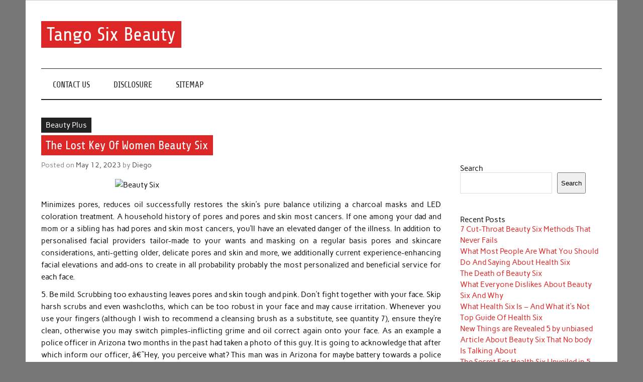

--- FILE ---
content_type: text/html; charset=UTF-8
request_url: https://tangosixblog.com/the-lost-key-of-women-beauty-six
body_size: 12549
content:
<!DOCTYPE html><!-- HTML 5 -->
<html lang="en-US">

<head>
<meta charset="UTF-8" />
<meta name="viewport" content="width=device-width, initial-scale=1">
<link rel="profile" href="https://gmpg.org/xfn/11" />
<link rel="pingback" href="https://tangosixblog.com/xmlrpc.php" />

<title>The Lost Key Of Women Beauty Six &#8211; Tango Six Beauty</title>
<meta name='robots' content='max-image-preview:large' />
<link rel="alternate" type="application/rss+xml" title="Tango Six Beauty &raquo; Feed" href="https://tangosixblog.com/feed" />
<link rel="alternate" type="application/rss+xml" title="Tango Six Beauty &raquo; Comments Feed" href="https://tangosixblog.com/comments/feed" />
<link rel="alternate" type="application/rss+xml" title="Tango Six Beauty &raquo; The Lost Key Of Women Beauty Six Comments Feed" href="https://tangosixblog.com/the-lost-key-of-women-beauty-six/feed" />
<link rel="alternate" title="oEmbed (JSON)" type="application/json+oembed" href="https://tangosixblog.com/wp-json/oembed/1.0/embed?url=https%3A%2F%2Ftangosixblog.com%2Fthe-lost-key-of-women-beauty-six" />
<link rel="alternate" title="oEmbed (XML)" type="text/xml+oembed" href="https://tangosixblog.com/wp-json/oembed/1.0/embed?url=https%3A%2F%2Ftangosixblog.com%2Fthe-lost-key-of-women-beauty-six&#038;format=xml" />
<style id='wp-img-auto-sizes-contain-inline-css' type='text/css'>
img:is([sizes=auto i],[sizes^="auto," i]){contain-intrinsic-size:3000px 1500px}
/*# sourceURL=wp-img-auto-sizes-contain-inline-css */
</style>
<link rel='stylesheet' id='anderson-custom-fonts-css' href='https://tangosixblog.com/wp-content/themes/anderson-lite/css/custom-fonts.css?ver=20180413' type='text/css' media='all' />
<style id='wp-emoji-styles-inline-css' type='text/css'>

	img.wp-smiley, img.emoji {
		display: inline !important;
		border: none !important;
		box-shadow: none !important;
		height: 1em !important;
		width: 1em !important;
		margin: 0 0.07em !important;
		vertical-align: -0.1em !important;
		background: none !important;
		padding: 0 !important;
	}
/*# sourceURL=wp-emoji-styles-inline-css */
</style>
<style id='wp-block-library-inline-css' type='text/css'>
:root{--wp-block-synced-color:#7a00df;--wp-block-synced-color--rgb:122,0,223;--wp-bound-block-color:var(--wp-block-synced-color);--wp-editor-canvas-background:#ddd;--wp-admin-theme-color:#007cba;--wp-admin-theme-color--rgb:0,124,186;--wp-admin-theme-color-darker-10:#006ba1;--wp-admin-theme-color-darker-10--rgb:0,107,160.5;--wp-admin-theme-color-darker-20:#005a87;--wp-admin-theme-color-darker-20--rgb:0,90,135;--wp-admin-border-width-focus:2px}@media (min-resolution:192dpi){:root{--wp-admin-border-width-focus:1.5px}}.wp-element-button{cursor:pointer}:root .has-very-light-gray-background-color{background-color:#eee}:root .has-very-dark-gray-background-color{background-color:#313131}:root .has-very-light-gray-color{color:#eee}:root .has-very-dark-gray-color{color:#313131}:root .has-vivid-green-cyan-to-vivid-cyan-blue-gradient-background{background:linear-gradient(135deg,#00d084,#0693e3)}:root .has-purple-crush-gradient-background{background:linear-gradient(135deg,#34e2e4,#4721fb 50%,#ab1dfe)}:root .has-hazy-dawn-gradient-background{background:linear-gradient(135deg,#faaca8,#dad0ec)}:root .has-subdued-olive-gradient-background{background:linear-gradient(135deg,#fafae1,#67a671)}:root .has-atomic-cream-gradient-background{background:linear-gradient(135deg,#fdd79a,#004a59)}:root .has-nightshade-gradient-background{background:linear-gradient(135deg,#330968,#31cdcf)}:root .has-midnight-gradient-background{background:linear-gradient(135deg,#020381,#2874fc)}:root{--wp--preset--font-size--normal:16px;--wp--preset--font-size--huge:42px}.has-regular-font-size{font-size:1em}.has-larger-font-size{font-size:2.625em}.has-normal-font-size{font-size:var(--wp--preset--font-size--normal)}.has-huge-font-size{font-size:var(--wp--preset--font-size--huge)}.has-text-align-center{text-align:center}.has-text-align-left{text-align:left}.has-text-align-right{text-align:right}.has-fit-text{white-space:nowrap!important}#end-resizable-editor-section{display:none}.aligncenter{clear:both}.items-justified-left{justify-content:flex-start}.items-justified-center{justify-content:center}.items-justified-right{justify-content:flex-end}.items-justified-space-between{justify-content:space-between}.screen-reader-text{border:0;clip-path:inset(50%);height:1px;margin:-1px;overflow:hidden;padding:0;position:absolute;width:1px;word-wrap:normal!important}.screen-reader-text:focus{background-color:#ddd;clip-path:none;color:#444;display:block;font-size:1em;height:auto;left:5px;line-height:normal;padding:15px 23px 14px;text-decoration:none;top:5px;width:auto;z-index:100000}html :where(.has-border-color){border-style:solid}html :where([style*=border-top-color]){border-top-style:solid}html :where([style*=border-right-color]){border-right-style:solid}html :where([style*=border-bottom-color]){border-bottom-style:solid}html :where([style*=border-left-color]){border-left-style:solid}html :where([style*=border-width]){border-style:solid}html :where([style*=border-top-width]){border-top-style:solid}html :where([style*=border-right-width]){border-right-style:solid}html :where([style*=border-bottom-width]){border-bottom-style:solid}html :where([style*=border-left-width]){border-left-style:solid}html :where(img[class*=wp-image-]){height:auto;max-width:100%}:where(figure){margin:0 0 1em}html :where(.is-position-sticky){--wp-admin--admin-bar--position-offset:var(--wp-admin--admin-bar--height,0px)}@media screen and (max-width:600px){html :where(.is-position-sticky){--wp-admin--admin-bar--position-offset:0px}}

/*# sourceURL=wp-block-library-inline-css */
</style><style id='wp-block-archives-inline-css' type='text/css'>
.wp-block-archives{box-sizing:border-box}.wp-block-archives-dropdown label{display:block}
/*# sourceURL=https://tangosixblog.com/wp-includes/blocks/archives/style.min.css */
</style>
<style id='wp-block-categories-inline-css' type='text/css'>
.wp-block-categories{box-sizing:border-box}.wp-block-categories.alignleft{margin-right:2em}.wp-block-categories.alignright{margin-left:2em}.wp-block-categories.wp-block-categories-dropdown.aligncenter{text-align:center}.wp-block-categories .wp-block-categories__label{display:block;width:100%}
/*# sourceURL=https://tangosixblog.com/wp-includes/blocks/categories/style.min.css */
</style>
<style id='wp-block-heading-inline-css' type='text/css'>
h1:where(.wp-block-heading).has-background,h2:where(.wp-block-heading).has-background,h3:where(.wp-block-heading).has-background,h4:where(.wp-block-heading).has-background,h5:where(.wp-block-heading).has-background,h6:where(.wp-block-heading).has-background{padding:1.25em 2.375em}h1.has-text-align-left[style*=writing-mode]:where([style*=vertical-lr]),h1.has-text-align-right[style*=writing-mode]:where([style*=vertical-rl]),h2.has-text-align-left[style*=writing-mode]:where([style*=vertical-lr]),h2.has-text-align-right[style*=writing-mode]:where([style*=vertical-rl]),h3.has-text-align-left[style*=writing-mode]:where([style*=vertical-lr]),h3.has-text-align-right[style*=writing-mode]:where([style*=vertical-rl]),h4.has-text-align-left[style*=writing-mode]:where([style*=vertical-lr]),h4.has-text-align-right[style*=writing-mode]:where([style*=vertical-rl]),h5.has-text-align-left[style*=writing-mode]:where([style*=vertical-lr]),h5.has-text-align-right[style*=writing-mode]:where([style*=vertical-rl]),h6.has-text-align-left[style*=writing-mode]:where([style*=vertical-lr]),h6.has-text-align-right[style*=writing-mode]:where([style*=vertical-rl]){rotate:180deg}
/*# sourceURL=https://tangosixblog.com/wp-includes/blocks/heading/style.min.css */
</style>
<style id='wp-block-latest-posts-inline-css' type='text/css'>
.wp-block-latest-posts{box-sizing:border-box}.wp-block-latest-posts.alignleft{margin-right:2em}.wp-block-latest-posts.alignright{margin-left:2em}.wp-block-latest-posts.wp-block-latest-posts__list{list-style:none}.wp-block-latest-posts.wp-block-latest-posts__list li{clear:both;overflow-wrap:break-word}.wp-block-latest-posts.is-grid{display:flex;flex-wrap:wrap}.wp-block-latest-posts.is-grid li{margin:0 1.25em 1.25em 0;width:100%}@media (min-width:600px){.wp-block-latest-posts.columns-2 li{width:calc(50% - .625em)}.wp-block-latest-posts.columns-2 li:nth-child(2n){margin-right:0}.wp-block-latest-posts.columns-3 li{width:calc(33.33333% - .83333em)}.wp-block-latest-posts.columns-3 li:nth-child(3n){margin-right:0}.wp-block-latest-posts.columns-4 li{width:calc(25% - .9375em)}.wp-block-latest-posts.columns-4 li:nth-child(4n){margin-right:0}.wp-block-latest-posts.columns-5 li{width:calc(20% - 1em)}.wp-block-latest-posts.columns-5 li:nth-child(5n){margin-right:0}.wp-block-latest-posts.columns-6 li{width:calc(16.66667% - 1.04167em)}.wp-block-latest-posts.columns-6 li:nth-child(6n){margin-right:0}}:root :where(.wp-block-latest-posts.is-grid){padding:0}:root :where(.wp-block-latest-posts.wp-block-latest-posts__list){padding-left:0}.wp-block-latest-posts__post-author,.wp-block-latest-posts__post-date{display:block;font-size:.8125em}.wp-block-latest-posts__post-excerpt,.wp-block-latest-posts__post-full-content{margin-bottom:1em;margin-top:.5em}.wp-block-latest-posts__featured-image a{display:inline-block}.wp-block-latest-posts__featured-image img{height:auto;max-width:100%;width:auto}.wp-block-latest-posts__featured-image.alignleft{float:left;margin-right:1em}.wp-block-latest-posts__featured-image.alignright{float:right;margin-left:1em}.wp-block-latest-posts__featured-image.aligncenter{margin-bottom:1em;text-align:center}
/*# sourceURL=https://tangosixblog.com/wp-includes/blocks/latest-posts/style.min.css */
</style>
<style id='wp-block-search-inline-css' type='text/css'>
.wp-block-search__button{margin-left:10px;word-break:normal}.wp-block-search__button.has-icon{line-height:0}.wp-block-search__button svg{height:1.25em;min-height:24px;min-width:24px;width:1.25em;fill:currentColor;vertical-align:text-bottom}:where(.wp-block-search__button){border:1px solid #ccc;padding:6px 10px}.wp-block-search__inside-wrapper{display:flex;flex:auto;flex-wrap:nowrap;max-width:100%}.wp-block-search__label{width:100%}.wp-block-search.wp-block-search__button-only .wp-block-search__button{box-sizing:border-box;display:flex;flex-shrink:0;justify-content:center;margin-left:0;max-width:100%}.wp-block-search.wp-block-search__button-only .wp-block-search__inside-wrapper{min-width:0!important;transition-property:width}.wp-block-search.wp-block-search__button-only .wp-block-search__input{flex-basis:100%;transition-duration:.3s}.wp-block-search.wp-block-search__button-only.wp-block-search__searchfield-hidden,.wp-block-search.wp-block-search__button-only.wp-block-search__searchfield-hidden .wp-block-search__inside-wrapper{overflow:hidden}.wp-block-search.wp-block-search__button-only.wp-block-search__searchfield-hidden .wp-block-search__input{border-left-width:0!important;border-right-width:0!important;flex-basis:0;flex-grow:0;margin:0;min-width:0!important;padding-left:0!important;padding-right:0!important;width:0!important}:where(.wp-block-search__input){appearance:none;border:1px solid #949494;flex-grow:1;font-family:inherit;font-size:inherit;font-style:inherit;font-weight:inherit;letter-spacing:inherit;line-height:inherit;margin-left:0;margin-right:0;min-width:3rem;padding:8px;text-decoration:unset!important;text-transform:inherit}:where(.wp-block-search__button-inside .wp-block-search__inside-wrapper){background-color:#fff;border:1px solid #949494;box-sizing:border-box;padding:4px}:where(.wp-block-search__button-inside .wp-block-search__inside-wrapper) .wp-block-search__input{border:none;border-radius:0;padding:0 4px}:where(.wp-block-search__button-inside .wp-block-search__inside-wrapper) .wp-block-search__input:focus{outline:none}:where(.wp-block-search__button-inside .wp-block-search__inside-wrapper) :where(.wp-block-search__button){padding:4px 8px}.wp-block-search.aligncenter .wp-block-search__inside-wrapper{margin:auto}.wp-block[data-align=right] .wp-block-search.wp-block-search__button-only .wp-block-search__inside-wrapper{float:right}
/*# sourceURL=https://tangosixblog.com/wp-includes/blocks/search/style.min.css */
</style>
<style id='wp-block-tag-cloud-inline-css' type='text/css'>
.wp-block-tag-cloud{box-sizing:border-box}.wp-block-tag-cloud.aligncenter{justify-content:center;text-align:center}.wp-block-tag-cloud a{display:inline-block;margin-right:5px}.wp-block-tag-cloud span{display:inline-block;margin-left:5px;text-decoration:none}:root :where(.wp-block-tag-cloud.is-style-outline){display:flex;flex-wrap:wrap;gap:1ch}:root :where(.wp-block-tag-cloud.is-style-outline a){border:1px solid;font-size:unset!important;margin-right:0;padding:1ch 2ch;text-decoration:none!important}
/*# sourceURL=https://tangosixblog.com/wp-includes/blocks/tag-cloud/style.min.css */
</style>
<style id='wp-block-group-inline-css' type='text/css'>
.wp-block-group{box-sizing:border-box}:where(.wp-block-group.wp-block-group-is-layout-constrained){position:relative}
/*# sourceURL=https://tangosixblog.com/wp-includes/blocks/group/style.min.css */
</style>
<style id='global-styles-inline-css' type='text/css'>
:root{--wp--preset--aspect-ratio--square: 1;--wp--preset--aspect-ratio--4-3: 4/3;--wp--preset--aspect-ratio--3-4: 3/4;--wp--preset--aspect-ratio--3-2: 3/2;--wp--preset--aspect-ratio--2-3: 2/3;--wp--preset--aspect-ratio--16-9: 16/9;--wp--preset--aspect-ratio--9-16: 9/16;--wp--preset--color--black: #353535;--wp--preset--color--cyan-bluish-gray: #abb8c3;--wp--preset--color--white: #ffffff;--wp--preset--color--pale-pink: #f78da7;--wp--preset--color--vivid-red: #cf2e2e;--wp--preset--color--luminous-vivid-orange: #ff6900;--wp--preset--color--luminous-vivid-amber: #fcb900;--wp--preset--color--light-green-cyan: #7bdcb5;--wp--preset--color--vivid-green-cyan: #00d084;--wp--preset--color--pale-cyan-blue: #8ed1fc;--wp--preset--color--vivid-cyan-blue: #0693e3;--wp--preset--color--vivid-purple: #9b51e0;--wp--preset--color--primary: #dd2727;--wp--preset--color--light-gray: #f0f0f0;--wp--preset--color--dark-gray: #777777;--wp--preset--gradient--vivid-cyan-blue-to-vivid-purple: linear-gradient(135deg,rgb(6,147,227) 0%,rgb(155,81,224) 100%);--wp--preset--gradient--light-green-cyan-to-vivid-green-cyan: linear-gradient(135deg,rgb(122,220,180) 0%,rgb(0,208,130) 100%);--wp--preset--gradient--luminous-vivid-amber-to-luminous-vivid-orange: linear-gradient(135deg,rgb(252,185,0) 0%,rgb(255,105,0) 100%);--wp--preset--gradient--luminous-vivid-orange-to-vivid-red: linear-gradient(135deg,rgb(255,105,0) 0%,rgb(207,46,46) 100%);--wp--preset--gradient--very-light-gray-to-cyan-bluish-gray: linear-gradient(135deg,rgb(238,238,238) 0%,rgb(169,184,195) 100%);--wp--preset--gradient--cool-to-warm-spectrum: linear-gradient(135deg,rgb(74,234,220) 0%,rgb(151,120,209) 20%,rgb(207,42,186) 40%,rgb(238,44,130) 60%,rgb(251,105,98) 80%,rgb(254,248,76) 100%);--wp--preset--gradient--blush-light-purple: linear-gradient(135deg,rgb(255,206,236) 0%,rgb(152,150,240) 100%);--wp--preset--gradient--blush-bordeaux: linear-gradient(135deg,rgb(254,205,165) 0%,rgb(254,45,45) 50%,rgb(107,0,62) 100%);--wp--preset--gradient--luminous-dusk: linear-gradient(135deg,rgb(255,203,112) 0%,rgb(199,81,192) 50%,rgb(65,88,208) 100%);--wp--preset--gradient--pale-ocean: linear-gradient(135deg,rgb(255,245,203) 0%,rgb(182,227,212) 50%,rgb(51,167,181) 100%);--wp--preset--gradient--electric-grass: linear-gradient(135deg,rgb(202,248,128) 0%,rgb(113,206,126) 100%);--wp--preset--gradient--midnight: linear-gradient(135deg,rgb(2,3,129) 0%,rgb(40,116,252) 100%);--wp--preset--font-size--small: 13px;--wp--preset--font-size--medium: 20px;--wp--preset--font-size--large: 36px;--wp--preset--font-size--x-large: 42px;--wp--preset--spacing--20: 0.44rem;--wp--preset--spacing--30: 0.67rem;--wp--preset--spacing--40: 1rem;--wp--preset--spacing--50: 1.5rem;--wp--preset--spacing--60: 2.25rem;--wp--preset--spacing--70: 3.38rem;--wp--preset--spacing--80: 5.06rem;--wp--preset--shadow--natural: 6px 6px 9px rgba(0, 0, 0, 0.2);--wp--preset--shadow--deep: 12px 12px 50px rgba(0, 0, 0, 0.4);--wp--preset--shadow--sharp: 6px 6px 0px rgba(0, 0, 0, 0.2);--wp--preset--shadow--outlined: 6px 6px 0px -3px rgb(255, 255, 255), 6px 6px rgb(0, 0, 0);--wp--preset--shadow--crisp: 6px 6px 0px rgb(0, 0, 0);}:where(.is-layout-flex){gap: 0.5em;}:where(.is-layout-grid){gap: 0.5em;}body .is-layout-flex{display: flex;}.is-layout-flex{flex-wrap: wrap;align-items: center;}.is-layout-flex > :is(*, div){margin: 0;}body .is-layout-grid{display: grid;}.is-layout-grid > :is(*, div){margin: 0;}:where(.wp-block-columns.is-layout-flex){gap: 2em;}:where(.wp-block-columns.is-layout-grid){gap: 2em;}:where(.wp-block-post-template.is-layout-flex){gap: 1.25em;}:where(.wp-block-post-template.is-layout-grid){gap: 1.25em;}.has-black-color{color: var(--wp--preset--color--black) !important;}.has-cyan-bluish-gray-color{color: var(--wp--preset--color--cyan-bluish-gray) !important;}.has-white-color{color: var(--wp--preset--color--white) !important;}.has-pale-pink-color{color: var(--wp--preset--color--pale-pink) !important;}.has-vivid-red-color{color: var(--wp--preset--color--vivid-red) !important;}.has-luminous-vivid-orange-color{color: var(--wp--preset--color--luminous-vivid-orange) !important;}.has-luminous-vivid-amber-color{color: var(--wp--preset--color--luminous-vivid-amber) !important;}.has-light-green-cyan-color{color: var(--wp--preset--color--light-green-cyan) !important;}.has-vivid-green-cyan-color{color: var(--wp--preset--color--vivid-green-cyan) !important;}.has-pale-cyan-blue-color{color: var(--wp--preset--color--pale-cyan-blue) !important;}.has-vivid-cyan-blue-color{color: var(--wp--preset--color--vivid-cyan-blue) !important;}.has-vivid-purple-color{color: var(--wp--preset--color--vivid-purple) !important;}.has-black-background-color{background-color: var(--wp--preset--color--black) !important;}.has-cyan-bluish-gray-background-color{background-color: var(--wp--preset--color--cyan-bluish-gray) !important;}.has-white-background-color{background-color: var(--wp--preset--color--white) !important;}.has-pale-pink-background-color{background-color: var(--wp--preset--color--pale-pink) !important;}.has-vivid-red-background-color{background-color: var(--wp--preset--color--vivid-red) !important;}.has-luminous-vivid-orange-background-color{background-color: var(--wp--preset--color--luminous-vivid-orange) !important;}.has-luminous-vivid-amber-background-color{background-color: var(--wp--preset--color--luminous-vivid-amber) !important;}.has-light-green-cyan-background-color{background-color: var(--wp--preset--color--light-green-cyan) !important;}.has-vivid-green-cyan-background-color{background-color: var(--wp--preset--color--vivid-green-cyan) !important;}.has-pale-cyan-blue-background-color{background-color: var(--wp--preset--color--pale-cyan-blue) !important;}.has-vivid-cyan-blue-background-color{background-color: var(--wp--preset--color--vivid-cyan-blue) !important;}.has-vivid-purple-background-color{background-color: var(--wp--preset--color--vivid-purple) !important;}.has-black-border-color{border-color: var(--wp--preset--color--black) !important;}.has-cyan-bluish-gray-border-color{border-color: var(--wp--preset--color--cyan-bluish-gray) !important;}.has-white-border-color{border-color: var(--wp--preset--color--white) !important;}.has-pale-pink-border-color{border-color: var(--wp--preset--color--pale-pink) !important;}.has-vivid-red-border-color{border-color: var(--wp--preset--color--vivid-red) !important;}.has-luminous-vivid-orange-border-color{border-color: var(--wp--preset--color--luminous-vivid-orange) !important;}.has-luminous-vivid-amber-border-color{border-color: var(--wp--preset--color--luminous-vivid-amber) !important;}.has-light-green-cyan-border-color{border-color: var(--wp--preset--color--light-green-cyan) !important;}.has-vivid-green-cyan-border-color{border-color: var(--wp--preset--color--vivid-green-cyan) !important;}.has-pale-cyan-blue-border-color{border-color: var(--wp--preset--color--pale-cyan-blue) !important;}.has-vivid-cyan-blue-border-color{border-color: var(--wp--preset--color--vivid-cyan-blue) !important;}.has-vivid-purple-border-color{border-color: var(--wp--preset--color--vivid-purple) !important;}.has-vivid-cyan-blue-to-vivid-purple-gradient-background{background: var(--wp--preset--gradient--vivid-cyan-blue-to-vivid-purple) !important;}.has-light-green-cyan-to-vivid-green-cyan-gradient-background{background: var(--wp--preset--gradient--light-green-cyan-to-vivid-green-cyan) !important;}.has-luminous-vivid-amber-to-luminous-vivid-orange-gradient-background{background: var(--wp--preset--gradient--luminous-vivid-amber-to-luminous-vivid-orange) !important;}.has-luminous-vivid-orange-to-vivid-red-gradient-background{background: var(--wp--preset--gradient--luminous-vivid-orange-to-vivid-red) !important;}.has-very-light-gray-to-cyan-bluish-gray-gradient-background{background: var(--wp--preset--gradient--very-light-gray-to-cyan-bluish-gray) !important;}.has-cool-to-warm-spectrum-gradient-background{background: var(--wp--preset--gradient--cool-to-warm-spectrum) !important;}.has-blush-light-purple-gradient-background{background: var(--wp--preset--gradient--blush-light-purple) !important;}.has-blush-bordeaux-gradient-background{background: var(--wp--preset--gradient--blush-bordeaux) !important;}.has-luminous-dusk-gradient-background{background: var(--wp--preset--gradient--luminous-dusk) !important;}.has-pale-ocean-gradient-background{background: var(--wp--preset--gradient--pale-ocean) !important;}.has-electric-grass-gradient-background{background: var(--wp--preset--gradient--electric-grass) !important;}.has-midnight-gradient-background{background: var(--wp--preset--gradient--midnight) !important;}.has-small-font-size{font-size: var(--wp--preset--font-size--small) !important;}.has-medium-font-size{font-size: var(--wp--preset--font-size--medium) !important;}.has-large-font-size{font-size: var(--wp--preset--font-size--large) !important;}.has-x-large-font-size{font-size: var(--wp--preset--font-size--x-large) !important;}
/*# sourceURL=global-styles-inline-css */
</style>

<style id='classic-theme-styles-inline-css' type='text/css'>
/*! This file is auto-generated */
.wp-block-button__link{color:#fff;background-color:#32373c;border-radius:9999px;box-shadow:none;text-decoration:none;padding:calc(.667em + 2px) calc(1.333em + 2px);font-size:1.125em}.wp-block-file__button{background:#32373c;color:#fff;text-decoration:none}
/*# sourceURL=/wp-includes/css/classic-themes.min.css */
</style>
<link rel='stylesheet' id='anderson-lite-stylesheet-css' href='https://tangosixblog.com/wp-content/themes/anderson-lite/style.css?ver=1.6.6' type='text/css' media='all' />
<style id='anderson-lite-stylesheet-inline-css' type='text/css'>
.site-description {
	position: absolute;
	clip: rect(1px, 1px, 1px, 1px);
}
/*# sourceURL=anderson-lite-stylesheet-inline-css */
</style>
<link rel='stylesheet' id='genericons-css' href='https://tangosixblog.com/wp-content/themes/anderson-lite/css/genericons/genericons.css?ver=3.4.1' type='text/css' media='all' />
<link rel='stylesheet' id='themezee-related-posts-css' href='https://tangosixblog.com/wp-content/themes/anderson-lite/css/themezee-related-posts.css?ver=20160421' type='text/css' media='all' />
<script type="text/javascript" src="https://tangosixblog.com/wp-includes/js/jquery/jquery.min.js?ver=3.7.1" id="jquery-core-js"></script>
<script type="text/javascript" src="https://tangosixblog.com/wp-includes/js/jquery/jquery-migrate.min.js?ver=3.4.1" id="jquery-migrate-js"></script>
<script type="text/javascript" id="anderson-lite-navigation-js-extra">
/* <![CDATA[ */
var anderson_navigation_params = {"mainnav_title":"Menu","topnav_title":"Menu"};
//# sourceURL=anderson-lite-navigation-js-extra
/* ]]> */
</script>
<script type="text/javascript" src="https://tangosixblog.com/wp-content/themes/anderson-lite/js/navigation.js?ver=20160719" id="anderson-lite-navigation-js"></script>
<link rel="https://api.w.org/" href="https://tangosixblog.com/wp-json/" /><link rel="alternate" title="JSON" type="application/json" href="https://tangosixblog.com/wp-json/wp/v2/posts/10657" /><link rel="EditURI" type="application/rsd+xml" title="RSD" href="https://tangosixblog.com/xmlrpc.php?rsd" />
<meta name="generator" content="WordPress 6.9" />
<link rel="canonical" href="https://tangosixblog.com/the-lost-key-of-women-beauty-six" />
<link rel='shortlink' href='https://tangosixblog.com/?p=10657' />
		<style type="text/css" id="wp-custom-css">
			.post{ text-align: justify;
}
		</style>
		</head>

<body class="wp-singular post-template-default single single-post postid-10657 single-format-standard wp-theme-anderson-lite">

<a class="skip-link screen-reader-text" href="#content">Skip to content</a>

<div id="wrapper" class="hfeed">

	<div id="header-wrap">

		<div id="topheader" class="container clearfix">
					</div>

		<header id="header" class="container clearfix" role="banner">

			<div id="logo">

								
			<p class="site-title"><a href="https://tangosixblog.com/" rel="home">Tango Six Beauty</a></p>

						
			<p class="site-description">Learn some essential tips to get you started with your beauty routine.</p>

		
			</div>

			
		</header>

	</div>

	<div id="navigation-wrap">

		<nav id="mainnav" class="container clearfix" role="navigation">
			<ul id="mainnav-menu" class="main-navigation-menu menu"><li class="page_item page-item-8"><a href="https://tangosixblog.com/contact-us">CONTACT US</a></li>
<li class="page_item page-item-11"><a href="https://tangosixblog.com/disclosure">DISCLOSURE</a></li>
<li class="page_item page-item-10"><a href="https://tangosixblog.com/sitemap">SITEMAP</a></li>
</ul>		</nav>

	</div>

	
	<div id="wrap" class="container clearfix">
		
		<section id="content" class="primary" role="main">
		
				
		
	<article id="post-10657" class="post-10657 post type-post status-publish format-standard hentry category-beauty-plus tag-beauty tag-women">
		
		
		<div class="single-post-categories post-categories clearfix">
			<ul class="post-categories">
	<li><a href="https://tangosixblog.com/category/beauty-plus" rel="category tag">Beauty Plus</a></li></ul>		</div>

		
		<div class="post-content">

			<h1 class="entry-title post-title">The Lost Key Of Women Beauty Six</h1>			
			<div class="entry-meta postmeta"><span class="meta-date">Posted on <a href="https://tangosixblog.com/the-lost-key-of-women-beauty-six" title="9:06 am" rel="bookmark"><time class="entry-date published updated" datetime="2023-05-12T09:06:10+00:00">May 12, 2023</time></a></span><span class="meta-author"> by <span class="author vcard"><a class="url fn n" href="https://tangosixblog.com/" title="View all posts by Diego" rel="author">Diego</a></span></span></div>
			
			<div class="entry clearfix">
				<p><img decoding="async" class="wp-post-image aligncenter" src="https://i.ibb.co/C6fR58H/skin-care-35.jpg" width="501px" alt="Beauty Six">Minimizes pores, reduces oil successfully restores the skin&#8217;s pure balance utilizing a charcoal masks and LED coloration treatment. A household history of pores and pores and skin most cancers. If one among your dad and mom or a sibling has had pores and skin most cancers, you&#8217;ll have an elevated danger of the illness. In addition to personalised facial providers tailor-made to your wants and masking on a regular basis pores and skincare considerations, anti-getting older, delicate pores and skin and more, we additionally current experience-enhancing facial elevations and add-ons to create in all probability probably the most personalized and beneficial service for each face.</p>
<p>5. Be mild. Scrubbing too exhausting leaves pores and skin tough and pink. Don&#8217;t fight together with your face. Skip harsh scrubs and even washcloths, which can be too robust in your face and may cause irritation. Whenever you use your fingers (although I wish to recommend a cleansing brush as a substitute, see quantity 7), ensure they&#8217;re clean, otherwise you may switch pimples-inflicting grime and oil correct again onto your face. As an example a police officer in Arizona two months in the past had taken a photo of this guy. It is going to acknowledge that after which inform our officer, â€˜Hey, you perceive what? This man was in Arizona for maybe battery towards a police officer,&#8217;â€ Lieutenant Jose Hernandez, of the Los Lunas Police Division, suggested OneZero. Nevertheless, it is not clear which databases the Wolfcom software program may very well be wanting or whether or not it could be able to access data from a variety of police departments.</p>
<h2>Use an oil-free foaming cleanser to wash your face.</h2>
<p>Harsh cleansers that are typically marketed for greasy pores and skin usually tend to comprise drying elements. First, it&#8217;s possible you&#8217;ll have to take into consideration your skin sort. The first skin varieties are dry, oily or combination and whereas your skin might get drier or oilier primarily based on the season, nearly all the time it must be comparatively fixed. For this pores and skin kind, use a delicate cleanser that does not haveÃ‚Â alcohol or fragrances. Those elements can dry you out even more. Gently wash your skin, then rinse with a great deal of warm water. Don&#8217;t use scorching water &#8211; it removes the natural oils out of your face faster. Try exfoliating as quickly as a week to get rid of flaky pores and pores and skin cells. It will make your pores and skin look clearer and extra even.</p>
<h2>This varies with the elements,â€ Dr. Nazarian says.</h2>
<p>Deal with your pores and skin to cleansers made with good prime quality substances. Dermatologists counsel you put on SPF all the time to protect your pores and skin towards dangerous UV rays, even throughout the winter months. Males&#8217;s facials are rather a lot like girls&#8217;s facials nevertheless are formulated to the unique desires of males&#8217;s pores and pores and skin. They often address points men commonly face, paying homage to razor burn and ingrown hairs, dullness, and sensitivity. Your pores and pores and skin has an enormous job to do defending your body, so it is made to be powerful and stretchy. There is much more to this job than it may appear. There are three most important layers of the pores and skin.</p>
<h2>Conclusion</h2>
<p>Bottom line: Learn the label instructions fastidiously. LIMITED TIME PRESENT: SK-II presents the model new Fantasista Restricted Version Facial Therapy Essence in collaboration with Fantasista Utamaro. On high of its recognition as an invasive know-how, critics argue that facial recognition tech is not accurate sufficient for use in the excessive-consequence settings it is usually touted for.</p>
				<!-- <rdf:RDF xmlns:rdf="http://www.w3.org/1999/02/22-rdf-syntax-ns#"
			xmlns:dc="http://purl.org/dc/elements/1.1/"
			xmlns:trackback="http://madskills.com/public/xml/rss/module/trackback/">
		<rdf:Description rdf:about="https://tangosixblog.com/the-lost-key-of-women-beauty-six"
    dc:identifier="https://tangosixblog.com/the-lost-key-of-women-beauty-six"
    dc:title="The Lost Key Of Women Beauty Six"
    trackback:ping="https://tangosixblog.com/the-lost-key-of-women-beauty-six/trackback" />
</rdf:RDF> -->
				<div class="page-links"></div>			
			</div>
			
			<div class="post-tags clearfix"><a href="https://tangosixblog.com/tag/beauty" rel="tag">beauty</a> <a href="https://tangosixblog.com/tag/women" rel="tag">women</a></div>
						
		</div>

	</article>		
					
				
		


	<div id="comments">
	
		
						<div id="respond" class="comment-respond">
		<h3 id="reply-title" class="comment-reply-title">Leave a Reply <small><a rel="nofollow" id="cancel-comment-reply-link" href="/the-lost-key-of-women-beauty-six#respond" style="display:none;">Cancel reply</a></small></h3><p class="must-log-in">You must be <a href="https://tangosixblog.com/wp-login.php?redirect_to=https%3A%2F%2Ftangosixblog.com%2Fthe-lost-key-of-women-beauty-six">logged in</a> to post a comment.</p>	</div><!-- #respond -->
			
	</div>

		
		</section>
		
		
	<section id="sidebar" class="secondary clearfix" role="complementary">

		<aside id="magenet_widget-2" class="widget widget_magenet_widget clearfix"><aside class="widget magenet_widget_box"><div class="mads-block"></div></aside></aside><aside id="block-2" class="widget widget_block widget_search clearfix"><form role="search" method="get" action="https://tangosixblog.com/" class="wp-block-search__button-outside wp-block-search__text-button wp-block-search"    ><label class="wp-block-search__label" for="wp-block-search__input-1" >Search</label><div class="wp-block-search__inside-wrapper" ><input class="wp-block-search__input" id="wp-block-search__input-1" placeholder="" value="" type="search" name="s" required /><button aria-label="Search" class="wp-block-search__button wp-element-button" type="submit" >Search</button></div></form></aside><aside id="block-3" class="widget widget_block clearfix">
<div class="wp-block-group"><div class="wp-block-group__inner-container is-layout-flow wp-block-group-is-layout-flow">
<h2 class="wp-block-heading">Recent Posts</h2>


<ul class="wp-block-latest-posts__list wp-block-latest-posts"><li><a class="wp-block-latest-posts__post-title" href="https://tangosixblog.com/7-cut-throat-beauty-six-methods-that-never-fails">7 Cut-Throat Beauty Six Methods That Never Fails</a></li>
<li><a class="wp-block-latest-posts__post-title" href="https://tangosixblog.com/what-most-people-are-what-you-should-do-and-saying-about-health-six">What Most People Are What You Should Do And Saying About Health Six</a></li>
<li><a class="wp-block-latest-posts__post-title" href="https://tangosixblog.com/the-death-of-beauty-six-2">The Death of Beauty Six</a></li>
<li><a class="wp-block-latest-posts__post-title" href="https://tangosixblog.com/what-everyone-dislikes-about-beauty-six-and-why">What Everyone Dislikes About Beauty Six And Why</a></li>
<li><a class="wp-block-latest-posts__post-title" href="https://tangosixblog.com/what-health-six-is-and-what-its-not">What Health Six Is &#8211; And What it&#8217;s Not</a></li>
<li><a class="wp-block-latest-posts__post-title" href="https://tangosixblog.com/top-guide-of-health-six">Top Guide Of Health Six</a></li>
<li><a class="wp-block-latest-posts__post-title" href="https://tangosixblog.com/new-things-are-revealed-5-by-unbiased-article-about-beauty-six-that-no-body-is-talking-about">New Things are Revealed 5 by unbiased Article About Beauty Six That No body Is Talking About</a></li>
<li><a class="wp-block-latest-posts__post-title" href="https://tangosixblog.com/the-secret-for-health-six-unveiled-in-5-easy-steps">The Secret For Health Six Unveiled in 5 Easy Steps</a></li>
<li><a class="wp-block-latest-posts__post-title" href="https://tangosixblog.com/the-biggest-myth-about-beauty-cosmetic-six-revealed">The Biggest Myth About Beauty Cosmetic Six Revealed</a></li>
<li><a class="wp-block-latest-posts__post-title" href="https://tangosixblog.com/function-as-the-first-to-learn-what-the-experts-say-about-women-beauty-six">Function As The First To Learn What The Experts Say About Women Beauty Six</a></li>
</ul></div></div>
</aside><aside id="block-4" class="widget widget_block clearfix">
<div class="wp-block-group"><div class="wp-block-group__inner-container is-layout-flow wp-block-group-is-layout-flow"></div></div>
</aside><aside id="block-5" class="widget widget_block clearfix">
<div class="wp-block-group"><div class="wp-block-group__inner-container is-layout-flow wp-block-group-is-layout-flow">
<h2 class="wp-block-heading">Archives</h2>


<ul class="wp-block-archives-list wp-block-archives">	<li><a href='https://tangosixblog.com/2024/10'>October 2024</a></li>
	<li><a href='https://tangosixblog.com/2024/09'>September 2024</a></li>
	<li><a href='https://tangosixblog.com/2024/08'>August 2024</a></li>
	<li><a href='https://tangosixblog.com/2024/07'>July 2024</a></li>
	<li><a href='https://tangosixblog.com/2024/06'>June 2024</a></li>
	<li><a href='https://tangosixblog.com/2024/05'>May 2024</a></li>
	<li><a href='https://tangosixblog.com/2024/04'>April 2024</a></li>
	<li><a href='https://tangosixblog.com/2024/03'>March 2024</a></li>
	<li><a href='https://tangosixblog.com/2024/02'>February 2024</a></li>
	<li><a href='https://tangosixblog.com/2024/01'>January 2024</a></li>
	<li><a href='https://tangosixblog.com/2023/12'>December 2023</a></li>
	<li><a href='https://tangosixblog.com/2023/11'>November 2023</a></li>
	<li><a href='https://tangosixblog.com/2023/10'>October 2023</a></li>
	<li><a href='https://tangosixblog.com/2023/09'>September 2023</a></li>
	<li><a href='https://tangosixblog.com/2023/08'>August 2023</a></li>
	<li><a href='https://tangosixblog.com/2023/07'>July 2023</a></li>
	<li><a href='https://tangosixblog.com/2023/06'>June 2023</a></li>
	<li><a href='https://tangosixblog.com/2023/05'>May 2023</a></li>
	<li><a href='https://tangosixblog.com/2023/04'>April 2023</a></li>
	<li><a href='https://tangosixblog.com/2023/03'>March 2023</a></li>
	<li><a href='https://tangosixblog.com/2023/02'>February 2023</a></li>
	<li><a href='https://tangosixblog.com/2023/01'>January 2023</a></li>
	<li><a href='https://tangosixblog.com/2022/12'>December 2022</a></li>
	<li><a href='https://tangosixblog.com/2022/11'>November 2022</a></li>
	<li><a href='https://tangosixblog.com/2022/10'>October 2022</a></li>
	<li><a href='https://tangosixblog.com/2022/09'>September 2022</a></li>
	<li><a href='https://tangosixblog.com/2022/08'>August 2022</a></li>
	<li><a href='https://tangosixblog.com/2022/07'>July 2022</a></li>
	<li><a href='https://tangosixblog.com/2022/06'>June 2022</a></li>
	<li><a href='https://tangosixblog.com/2022/05'>May 2022</a></li>
	<li><a href='https://tangosixblog.com/2022/04'>April 2022</a></li>
	<li><a href='https://tangosixblog.com/2022/03'>March 2022</a></li>
	<li><a href='https://tangosixblog.com/2022/02'>February 2022</a></li>
	<li><a href='https://tangosixblog.com/2022/01'>January 2022</a></li>
	<li><a href='https://tangosixblog.com/2021/12'>December 2021</a></li>
	<li><a href='https://tangosixblog.com/2021/11'>November 2021</a></li>
</ul></div></div>
</aside><aside id="block-6" class="widget widget_block clearfix">
<div class="wp-block-group"><div class="wp-block-group__inner-container is-layout-flow wp-block-group-is-layout-flow">
<h2 class="wp-block-heading">Categories</h2>


<ul class="wp-block-categories-list wp-block-categories">	<li class="cat-item cat-item-5"><a href="https://tangosixblog.com/category/beauty-cosmetic">Beauty Cosmetic</a>
</li>
	<li class="cat-item cat-item-6"><a href="https://tangosixblog.com/category/beauty-plus">Beauty Plus</a>
</li>
	<li class="cat-item cat-item-7"><a href="https://tangosixblog.com/category/skincare">Skincare</a>
</li>
</ul></div></div>
</aside><aside id="block-7" class="widget widget_block widget_tag_cloud clearfix"><p class="wp-block-tag-cloud"><a href="https://tangosixblog.com/tag/about" class="tag-cloud-link tag-link-10 tag-link-position-1" style="font-size: 19.035294117647pt;" aria-label="about (155 items)">about</a>
<a href="https://tangosixblog.com/tag/against" class="tag-cloud-link tag-link-20 tag-link-position-2" style="font-size: 8.4117647058824pt;" aria-label="against (7 items)">against</a>
<a href="https://tangosixblog.com/tag/article" class="tag-cloud-link tag-link-34 tag-link-position-3" style="font-size: 10.141176470588pt;" aria-label="article (12 items)">article</a>
<a href="https://tangosixblog.com/tag/beauty" class="tag-cloud-link tag-link-43 tag-link-position-4" style="font-size: 22pt;" aria-label="beauty (353 items)">beauty</a>
<a href="https://tangosixblog.com/tag/before" class="tag-cloud-link tag-link-44 tag-link-position-5" style="font-size: 8.8235294117647pt;" aria-label="before (8 items)">before</a>
<a href="https://tangosixblog.com/tag/cosmetic" class="tag-cloud-link tag-link-73 tag-link-position-6" style="font-size: 19.941176470588pt;" aria-label="cosmetic (200 items)">cosmetic</a>
<a href="https://tangosixblog.com/tag/detail" class="tag-cloud-link tag-link-89 tag-link-position-7" style="font-size: 9.2352941176471pt;" aria-label="detail (9 items)">detail</a>
<a href="https://tangosixblog.com/tag/details" class="tag-cloud-link tag-link-91 tag-link-position-8" style="font-size: 10.717647058824pt;" aria-label="details (14 items)">details</a>
<a href="https://tangosixblog.com/tag/dirty" class="tag-cloud-link tag-link-96 tag-link-position-9" style="font-size: 8.4117647058824pt;" aria-label="dirty (7 items)">dirty</a>
<a href="https://tangosixblog.com/tag/discovered" class="tag-cloud-link tag-link-99 tag-link-position-10" style="font-size: 9.2352941176471pt;" aria-label="discovered (9 items)">discovered</a>
<a href="https://tangosixblog.com/tag/everyone" class="tag-cloud-link tag-link-110 tag-link-position-11" style="font-size: 9.2352941176471pt;" aria-label="everyone (9 items)">everyone</a>
<a href="https://tangosixblog.com/tag/explained" class="tag-cloud-link tag-link-119 tag-link-position-12" style="font-size: 9.5647058823529pt;" aria-label="explained (10 items)">explained</a>
<a href="https://tangosixblog.com/tag/exposed" class="tag-cloud-link tag-link-122 tag-link-position-13" style="font-size: 10.882352941176pt;" aria-label="exposed (15 items)">exposed</a>
<a href="https://tangosixblog.com/tag/factual" class="tag-cloud-link tag-link-126 tag-link-position-14" style="font-size: 8pt;" aria-label="factual (6 items)">factual</a>
<a href="https://tangosixblog.com/tag/found" class="tag-cloud-link tag-link-139 tag-link-position-15" style="font-size: 8.8235294117647pt;" aria-label="found (8 items)">found</a>
<a href="https://tangosixblog.com/tag/fundamentals" class="tag-cloud-link tag-link-144 tag-link-position-16" style="font-size: 8.4117647058824pt;" aria-label="fundamentals (7 items)">fundamentals</a>
<a href="https://tangosixblog.com/tag/guide" class="tag-cloud-link tag-link-152 tag-link-position-17" style="font-size: 10.882352941176pt;" aria-label="guide (15 items)">guide</a>
<a href="https://tangosixblog.com/tag/health" class="tag-cloud-link tag-link-156 tag-link-position-18" style="font-size: 17.223529411765pt;" aria-label="health (93 items)">health</a>
<a href="https://tangosixblog.com/tag/information" class="tag-cloud-link tag-link-172 tag-link-position-19" style="font-size: 8pt;" aria-label="information (6 items)">information</a>
<a href="https://tangosixblog.com/tag/learn" class="tag-cloud-link tag-link-180 tag-link-position-20" style="font-size: 11.376470588235pt;" aria-label="learn (17 items)">learn</a>
<a href="https://tangosixblog.com/tag/methods" class="tag-cloud-link tag-link-194 tag-link-position-21" style="font-size: 10.717647058824pt;" aria-label="methods (14 items)">methods</a>
<a href="https://tangosixblog.com/tag/people" class="tag-cloud-link tag-link-218 tag-link-position-22" style="font-size: 10.141176470588pt;" aria-label="people (12 items)">people</a>
<a href="https://tangosixblog.com/tag/questions" class="tag-cloud-link tag-link-244 tag-link-position-23" style="font-size: 11.705882352941pt;" aria-label="questions (19 items)">questions</a>
<a href="https://tangosixblog.com/tag/report" class="tag-cloud-link tag-link-256 tag-link-position-24" style="font-size: 12.364705882353pt;" aria-label="report (23 items)">report</a>
<a href="https://tangosixblog.com/tag/revealed" class="tag-cloud-link tag-link-259 tag-link-position-25" style="font-size: 13.517647058824pt;" aria-label="revealed (32 items)">revealed</a>
<a href="https://tangosixblog.com/tag/reveals" class="tag-cloud-link tag-link-260 tag-link-position-26" style="font-size: 8pt;" aria-label="reveals (6 items)">reveals</a>
<a href="https://tangosixblog.com/tag/reviews" class="tag-cloud-link tag-link-262 tag-link-position-27" style="font-size: 8pt;" aria-label="reviews (6 items)">reviews</a>
<a href="https://tangosixblog.com/tag/secret" class="tag-cloud-link tag-link-269 tag-link-position-28" style="font-size: 10.717647058824pt;" aria-label="secret (14 items)">secret</a>
<a href="https://tangosixblog.com/tag/secrets" class="tag-cloud-link tag-link-270 tag-link-position-29" style="font-size: 9.5647058823529pt;" aria-label="secrets (10 items)">secrets</a>
<a href="https://tangosixblog.com/tag/should" class="tag-cloud-link tag-link-276 tag-link-position-30" style="font-size: 10.470588235294pt;" aria-label="should (13 items)">should</a>
<a href="https://tangosixblog.com/tag/shows" class="tag-cloud-link tag-link-277 tag-link-position-31" style="font-size: 8.4117647058824pt;" aria-label="shows (7 items)">shows</a>
<a href="https://tangosixblog.com/tag/simple" class="tag-cloud-link tag-link-280 tag-link-position-32" style="font-size: 11.376470588235pt;" aria-label="simple (17 items)">simple</a>
<a href="https://tangosixblog.com/tag/starting" class="tag-cloud-link tag-link-291 tag-link-position-33" style="font-size: 8.4117647058824pt;" aria-label="starting (7 items)">starting</a>
<a href="https://tangosixblog.com/tag/statements" class="tag-cloud-link tag-link-293 tag-link-position-34" style="font-size: 8pt;" aria-label="statements (6 items)">statements</a>
<a href="https://tangosixblog.com/tag/strategies" class="tag-cloud-link tag-link-300 tag-link-position-35" style="font-size: 9.8941176470588pt;" aria-label="strategies (11 items)">strategies</a>
<a href="https://tangosixblog.com/tag/techniques" class="tag-cloud-link tag-link-313 tag-link-position-36" style="font-size: 9.2352941176471pt;" aria-label="techniques (9 items)">techniques</a>
<a href="https://tangosixblog.com/tag/things" class="tag-cloud-link tag-link-318 tag-link-position-37" style="font-size: 10.141176470588pt;" aria-label="things (12 items)">things</a>
<a href="https://tangosixblog.com/tag/today" class="tag-cloud-link tag-link-320 tag-link-position-38" style="font-size: 13.188235294118pt;" aria-label="today (29 items)">today</a>
<a href="https://tangosixblog.com/tag/trick" class="tag-cloud-link tag-link-321 tag-link-position-39" style="font-size: 10.141176470588pt;" aria-label="trick (12 items)">trick</a>
<a href="https://tangosixblog.com/tag/truth" class="tag-cloud-link tag-link-323 tag-link-position-40" style="font-size: 11.129411764706pt;" aria-label="truth (16 items)">truth</a>
<a href="https://tangosixblog.com/tag/ultimate" class="tag-cloud-link tag-link-324 tag-link-position-41" style="font-size: 8pt;" aria-label="ultimate (6 items)">ultimate</a>
<a href="https://tangosixblog.com/tag/unanswered" class="tag-cloud-link tag-link-326 tag-link-position-42" style="font-size: 9.8941176470588pt;" aria-label="unanswered (11 items)">unanswered</a>
<a href="https://tangosixblog.com/tag/unveiled" class="tag-cloud-link tag-link-338 tag-link-position-43" style="font-size: 11.129411764706pt;" aria-label="unveiled (16 items)">unveiled</a>
<a href="https://tangosixblog.com/tag/women" class="tag-cloud-link tag-link-356 tag-link-position-44" style="font-size: 18.952941176471pt;" aria-label="women (150 items)">women</a>
<a href="https://tangosixblog.com/tag/wrong" class="tag-cloud-link tag-link-360 tag-link-position-45" style="font-size: 8.8235294117647pt;" aria-label="wrong (8 items)">wrong</a></p></aside>
	</section>	</div>
	
<!-- wmm w -->		
		
	<div id="footer-wrap">
		
		<footer id="footer" class="container clearfix" role="contentinfo">
			
			<nav id="footernav" class="clearfix" role="navigation">
							</nav>
			
			<div class="footer-content">

				
	<span class="credit-link">
		Powered by <a href="http://wordpress.org" title="WordPress">WordPress</a> and <a href="https://themezee.com/themes/anderson/" title="Anderson WordPress Theme">Anderson</a>.	</span>


			</div>
			
		</footer>

	</div>
	
</div><!-- end #wrapper -->

<script type="speculationrules">
{"prefetch":[{"source":"document","where":{"and":[{"href_matches":"/*"},{"not":{"href_matches":["/wp-*.php","/wp-admin/*","/wp-content/uploads/*","/wp-content/*","/wp-content/plugins/*","/wp-content/themes/anderson-lite/*","/*\\?(.+)"]}},{"not":{"selector_matches":"a[rel~=\"nofollow\"]"}},{"not":{"selector_matches":".no-prefetch, .no-prefetch a"}}]},"eagerness":"conservative"}]}
</script>
<script type="text/javascript" src="https://tangosixblog.com/wp-includes/js/comment-reply.min.js?ver=6.9" id="comment-reply-js" async="async" data-wp-strategy="async" fetchpriority="low"></script>
<script id="wp-emoji-settings" type="application/json">
{"baseUrl":"https://s.w.org/images/core/emoji/17.0.2/72x72/","ext":".png","svgUrl":"https://s.w.org/images/core/emoji/17.0.2/svg/","svgExt":".svg","source":{"concatemoji":"https://tangosixblog.com/wp-includes/js/wp-emoji-release.min.js?ver=6.9"}}
</script>
<script type="module">
/* <![CDATA[ */
/*! This file is auto-generated */
const a=JSON.parse(document.getElementById("wp-emoji-settings").textContent),o=(window._wpemojiSettings=a,"wpEmojiSettingsSupports"),s=["flag","emoji"];function i(e){try{var t={supportTests:e,timestamp:(new Date).valueOf()};sessionStorage.setItem(o,JSON.stringify(t))}catch(e){}}function c(e,t,n){e.clearRect(0,0,e.canvas.width,e.canvas.height),e.fillText(t,0,0);t=new Uint32Array(e.getImageData(0,0,e.canvas.width,e.canvas.height).data);e.clearRect(0,0,e.canvas.width,e.canvas.height),e.fillText(n,0,0);const a=new Uint32Array(e.getImageData(0,0,e.canvas.width,e.canvas.height).data);return t.every((e,t)=>e===a[t])}function p(e,t){e.clearRect(0,0,e.canvas.width,e.canvas.height),e.fillText(t,0,0);var n=e.getImageData(16,16,1,1);for(let e=0;e<n.data.length;e++)if(0!==n.data[e])return!1;return!0}function u(e,t,n,a){switch(t){case"flag":return n(e,"\ud83c\udff3\ufe0f\u200d\u26a7\ufe0f","\ud83c\udff3\ufe0f\u200b\u26a7\ufe0f")?!1:!n(e,"\ud83c\udde8\ud83c\uddf6","\ud83c\udde8\u200b\ud83c\uddf6")&&!n(e,"\ud83c\udff4\udb40\udc67\udb40\udc62\udb40\udc65\udb40\udc6e\udb40\udc67\udb40\udc7f","\ud83c\udff4\u200b\udb40\udc67\u200b\udb40\udc62\u200b\udb40\udc65\u200b\udb40\udc6e\u200b\udb40\udc67\u200b\udb40\udc7f");case"emoji":return!a(e,"\ud83e\u1fac8")}return!1}function f(e,t,n,a){let r;const o=(r="undefined"!=typeof WorkerGlobalScope&&self instanceof WorkerGlobalScope?new OffscreenCanvas(300,150):document.createElement("canvas")).getContext("2d",{willReadFrequently:!0}),s=(o.textBaseline="top",o.font="600 32px Arial",{});return e.forEach(e=>{s[e]=t(o,e,n,a)}),s}function r(e){var t=document.createElement("script");t.src=e,t.defer=!0,document.head.appendChild(t)}a.supports={everything:!0,everythingExceptFlag:!0},new Promise(t=>{let n=function(){try{var e=JSON.parse(sessionStorage.getItem(o));if("object"==typeof e&&"number"==typeof e.timestamp&&(new Date).valueOf()<e.timestamp+604800&&"object"==typeof e.supportTests)return e.supportTests}catch(e){}return null}();if(!n){if("undefined"!=typeof Worker&&"undefined"!=typeof OffscreenCanvas&&"undefined"!=typeof URL&&URL.createObjectURL&&"undefined"!=typeof Blob)try{var e="postMessage("+f.toString()+"("+[JSON.stringify(s),u.toString(),c.toString(),p.toString()].join(",")+"));",a=new Blob([e],{type:"text/javascript"});const r=new Worker(URL.createObjectURL(a),{name:"wpTestEmojiSupports"});return void(r.onmessage=e=>{i(n=e.data),r.terminate(),t(n)})}catch(e){}i(n=f(s,u,c,p))}t(n)}).then(e=>{for(const n in e)a.supports[n]=e[n],a.supports.everything=a.supports.everything&&a.supports[n],"flag"!==n&&(a.supports.everythingExceptFlag=a.supports.everythingExceptFlag&&a.supports[n]);var t;a.supports.everythingExceptFlag=a.supports.everythingExceptFlag&&!a.supports.flag,a.supports.everything||((t=a.source||{}).concatemoji?r(t.concatemoji):t.wpemoji&&t.twemoji&&(r(t.twemoji),r(t.wpemoji)))});
//# sourceURL=https://tangosixblog.com/wp-includes/js/wp-emoji-loader.min.js
/* ]]> */
</script>
<script defer src="https://static.cloudflareinsights.com/beacon.min.js/vcd15cbe7772f49c399c6a5babf22c1241717689176015" integrity="sha512-ZpsOmlRQV6y907TI0dKBHq9Md29nnaEIPlkf84rnaERnq6zvWvPUqr2ft8M1aS28oN72PdrCzSjY4U6VaAw1EQ==" data-cf-beacon='{"version":"2024.11.0","token":"6ab3be9a3d974a4a815f4b2e1715e519","r":1,"server_timing":{"name":{"cfCacheStatus":true,"cfEdge":true,"cfExtPri":true,"cfL4":true,"cfOrigin":true,"cfSpeedBrain":true},"location_startswith":null}}' crossorigin="anonymous"></script>
</body>
</html>